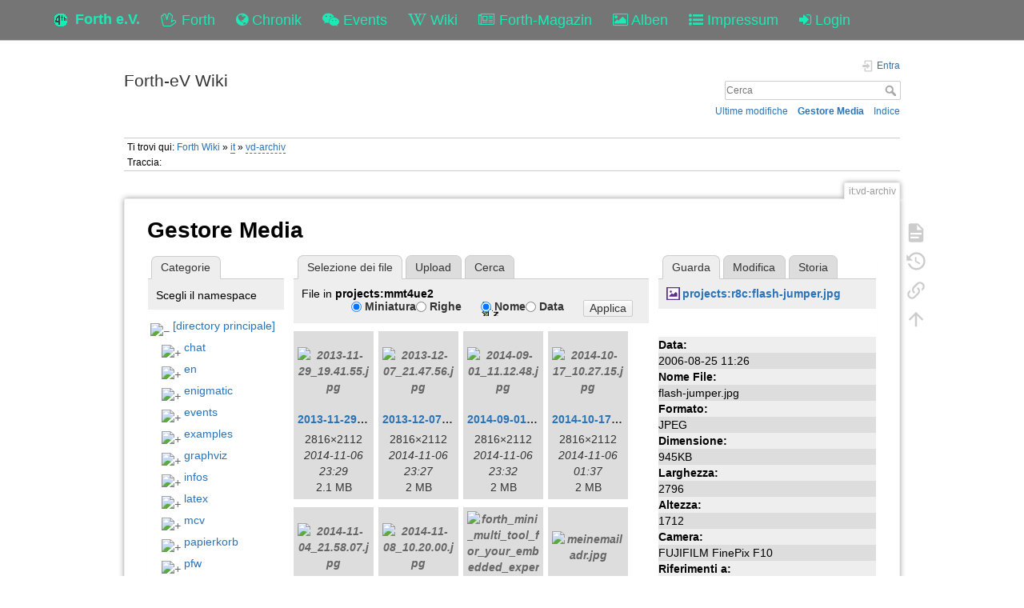

--- FILE ---
content_type: text/html; charset=utf-8
request_url: https://forth-ev.de/wiki/it:vd-archiv?ns=projects%3Ammt4ue2&tab_files=files&do=media&tab_details=view&image=projects%3Ar8c%3Aflash-jumper.jpg
body_size: 44880
content:
<!DOCTYPE html>
<html>
  <head>
    <title>it:vd-archiv [Forth-eV Wiki]
    </title>
    <meta name="viewport" content="user-scalable=no, initial-scale=1.0, maximum-scale=1.0, width=device-width">
    <link rel="icon" href="/images/favicon.png?v=6">
    <link rel="stylesheet" type="text/css" href="/css/index.css">
    <link rel="stylesheet" type="text/css" href="/css/font-awesome.min.css"><link rel="search" type="application/opensearchdescription+xml" href="/wiki/res/lib/exe/opensearch.php" title="Forth-eV Wiki">
<link rel="start" href="/wiki/">
<link rel="contents" href="/wiki/res/doku.php/it:vd-archiv?do=index" title="Indice">
<link rel="manifest" href="/wiki/res/lib/exe/manifest.php">
<link rel="alternate" type="application/rss+xml" title="Ultime modifiche" href="/wiki/res/feed.php">
<link rel="alternate" type="application/rss+xml" title="Namespace corrente" href="/wiki/res/feed.php?mode=list&amp;ns=it">
<link rel="alternate" type="text/html" title="HTML" href="/wiki/res/doku.php/it:vd-archiv?do=export_xhtml">
<link rel="alternate" type="text/plain" title="Marcatura wiki" href="/wiki/res/doku.php/it:vd-archiv?do=export_raw">
<link rel="stylesheet" href="/wiki/res/lib/exe/css.php?t=dokuwiki&amp;tseed=b7449d890012ab5ceb435ca0b880acc2">
<link rel="shortcut icon" href="/wiki/res/lib/tpl/dokuwiki/images/favicon.ico">
<link rel="apple-touch-icon" href="/wiki/res/lib/tpl/dokuwiki/images/apple-touch-icon.png">

    <link rel="stylesheet" type="text/css" href="/css/wiki.css">
  </head>
  <body>
    <div class="wrapper">
      <div role="navigation" class="navbar navbar-fixed-top">
        <div class="container">
          <div class="navbar-header"><a href="/" title="Main Link" class="navbar-brand"><img src="/images/favicon.png" alt="Forth Gesellschaft e.V."><span class="hidden-xs">Forth e.V.</span></a>
            <ul class="navbar-nav">
              <li><a href="/forth" title="Forth"><i class="fa fa-hand-spock-o"></i> <span class="hidden-xs">Forth</span></a></li>
              <li><a href="/nachrichten" title="Chronik"><i class="fa fa-globe"></i> <span class="hidden-xs">Chronik</span></a></li>
              <li><a href="/events" title="Events"><i class="fa fa-wechat"></i> <span class="hidden-xs">Events</span></a></li>
              <li><a href="/wiki" title="Wiki"><i class="fa fa-wikipedia-w"></i> <span class="hidden-xs">Wiki</span></a></li>
              <li><a href="/wiki/vd-archiv" title="Forth-Magazin"><i class="fa fa-newspaper-o"></i> <span class="inline-sm">Magazin</span><span class="inline-md">Forth-Magazin</span><span class="inline-lg">Forth-Magazin</span></a></li>
              <li><a href="/albums" title="Alben"><i class="fa fa-picture-o"></i> <span class="hidden-xs">Alben</span></a></li>
              <li><a href="/wiki/impressum" title="Impressum"><i class="fa fa-list-ul"></i> <span class="hidden-xs">Impressum</span></a></li>
              <li><a href="/profile" title="Login"><i class="fa fa-sign-in"></i> <span class="inline-sm">&nbsp;</span><span class="inline-md">&nbsp;</span><span class="inline-lg">Login</span></a></li>
            </ul>
          </div>
        </div>
      </div>
    <div id="dokuwiki__site"><div id="dokuwiki__top" class="site dokuwiki mode_media tpl_dokuwiki  notFound   ">

        
<!-- ********** HEADER ********** -->
<header id="dokuwiki__header"><div class="pad group">

    
    <div class="headings group">
        <ul class="a11y skip">
            <li><a href="#dokuwiki__content">salta al contenuto</a></li>
        </ul>

        <h1 class="logo"><a href="/wiki/start" accesskey="h" title="Home [h]"><span>Forth-eV Wiki</span></a></h1>
            </div>

    <div class="tools group">
        <!-- USER TOOLS -->
                    <div id="dokuwiki__usertools">
                <h3 class="a11y">Strumenti Utente</h3>
                <ul>
                    <li class="action login"><a href="/wiki/it:vd-archiv?do=login&amp;sectok=" title="Entra" rel="nofollow"><span>Entra</span><svg xmlns="http://www.w3.org/2000/svg" width="24" height="24" viewBox="0 0 24 24"><path d="M10 17.25V14H3v-4h7V6.75L15.25 12 10 17.25M8 2h9a2 2 0 0 1 2 2v16a2 2 0 0 1-2 2H8a2 2 0 0 1-2-2v-4h2v4h9V4H8v4H6V4a2 2 0 0 1 2-2z"/></svg></a></li>                </ul>
            </div>
        
        <!-- SITE TOOLS -->
        <div id="dokuwiki__sitetools">
            <h3 class="a11y">Strumenti Sito</h3>
            <form action="/wiki/start" method="get" role="search" class="search doku_form" id="dw__search" accept-charset="utf-8"><input type="hidden" name="do" value="search"><input type="hidden" name="id" value="it:vd-archiv"><div class="no"><input name="q" type="text" class="edit" title="[F]" accesskey="f" placeholder="Cerca" autocomplete="on" id="qsearch__in" value><button value="1" type="submit" title="Cerca">Cerca</button><div id="qsearch__out" class="ajax_qsearch JSpopup"></div></div></form>            <div class="mobileTools">
                <form action="/wiki" method="get" accept-charset="utf-8"><div class="no"><input type="hidden" name="id" value="it:vd-archiv"><select name="do" class="edit quickselect" title="Strumenti"><option value>Strumenti</option><optgroup label="Strumenti Pagina"><option value>Mostra pagina</option><option value="revisions">Revisioni precedenti</option><option value="backlink">Puntano qui</option></optgroup><optgroup label="Strumenti Sito"><option value="recent">Ultime modifiche</option><option value="media">Gestore Media</option><option value="index">Indice</option></optgroup><optgroup label="Strumenti Utente"><option value="login">Entra</option></optgroup></select><button type="submit">&gt;</button></div></form>            </div>
            <ul>
                <li class="action recent"><a href="/wiki/it:vd-archiv?do=recent" title="Ultime modifiche [r]" rel="nofollow" accesskey="r">Ultime modifiche</a></li><li class="action media"><a href="/wiki/it:vd-archiv?do=media&amp;ns=it" title="Gestore Media" rel="nofollow">Gestore Media</a></li><li class="action index"><a href="/wiki/it:vd-archiv?do=index" title="Indice [x]" rel="nofollow" accesskey="x">Indice</a></li>            </ul>
        </div>

    </div>

    <!-- BREADCRUMBS -->
            <div class="breadcrumbs">
                            <div class="youarehere"><span class="bchead">Ti trovi qui: </span><span class="home"><bdi><a href="/wiki/start" class="wikilink1" title="start" data-wiki-id="start">Forth Wiki</a></bdi></span> &#xBB; <bdi><a href="/wiki/it:start" class="wikilink2" title="it:start" rel="nofollow" data-wiki-id="it:start">it</a></bdi> &#xBB; <bdi><a href="/wiki/it:vd-archiv" class="wikilink2" title="it:vd-archiv" rel="nofollow" data-wiki-id="it:vd-archiv">vd-archiv</a></bdi></div>
                                        <div class="trace"><span class="bchead">Traccia:</span></div>
                    </div>
    
    <hr class="a11y">
</div></header><!-- /header -->

        <div class="wrapper group">

            
            <!-- ********** CONTENT ********** -->
            <main id="dokuwiki__content"><div class="pad group">
                
                <div class="pageId"><span>it:vd-archiv</span></div>

                <div class="page group">
                                                            <!-- wikipage start -->
                    <div id="mediamanager__page">
<h1>Gestore Media</h1>
<div class="panel namespaces">
<h2>Categorie</h2>
<div class="panelHeader">Scegli il namespace</div>
<div class="panelContent" id="media__tree">

<ul class="idx">
<li class="media level0 open"><img src="https://wiki.forth-ev.de/lib/images/minus.gif" alt="&#x2212;"><div class="li"><a href="/wiki/it:vd-archiv?ns=&amp;tab_files=files&amp;do=media&amp;tab_details=view&amp;image=projects%3Ar8c%3Aflash-jumper.jpg" class="idx_dir">[directory principale]</a></div>
<ul class="idx">
<li class="media level1 closed"><img src="https://wiki.forth-ev.de/lib/images/plus.gif" alt="+"><div class="li"><a href="/wiki/it:vd-archiv?ns=chat&amp;tab_files=files&amp;do=media&amp;tab_details=view&amp;image=projects%3Ar8c%3Aflash-jumper.jpg" class="idx_dir">chat</a></div></li>
<li class="media level1 closed"><img src="https://wiki.forth-ev.de/lib/images/plus.gif" alt="+"><div class="li"><a href="/wiki/it:vd-archiv?ns=en&amp;tab_files=files&amp;do=media&amp;tab_details=view&amp;image=projects%3Ar8c%3Aflash-jumper.jpg" class="idx_dir">en</a></div></li>
<li class="media level1 closed"><img src="https://wiki.forth-ev.de/lib/images/plus.gif" alt="+"><div class="li"><a href="/wiki/it:vd-archiv?ns=enigmatic&amp;tab_files=files&amp;do=media&amp;tab_details=view&amp;image=projects%3Ar8c%3Aflash-jumper.jpg" class="idx_dir">enigmatic</a></div></li>
<li class="media level1 closed"><img src="https://wiki.forth-ev.de/lib/images/plus.gif" alt="+"><div class="li"><a href="/wiki/it:vd-archiv?ns=events&amp;tab_files=files&amp;do=media&amp;tab_details=view&amp;image=projects%3Ar8c%3Aflash-jumper.jpg" class="idx_dir">events</a></div></li>
<li class="media level1 closed"><img src="https://wiki.forth-ev.de/lib/images/plus.gif" alt="+"><div class="li"><a href="/wiki/it:vd-archiv?ns=examples&amp;tab_files=files&amp;do=media&amp;tab_details=view&amp;image=projects%3Ar8c%3Aflash-jumper.jpg" class="idx_dir">examples</a></div></li>
<li class="media level1 closed"><img src="https://wiki.forth-ev.de/lib/images/plus.gif" alt="+"><div class="li"><a href="/wiki/it:vd-archiv?ns=graphviz&amp;tab_files=files&amp;do=media&amp;tab_details=view&amp;image=projects%3Ar8c%3Aflash-jumper.jpg" class="idx_dir">graphviz</a></div></li>
<li class="media level1 closed"><img src="https://wiki.forth-ev.de/lib/images/plus.gif" alt="+"><div class="li"><a href="/wiki/it:vd-archiv?ns=infos&amp;tab_files=files&amp;do=media&amp;tab_details=view&amp;image=projects%3Ar8c%3Aflash-jumper.jpg" class="idx_dir">infos</a></div></li>
<li class="media level1 closed"><img src="https://wiki.forth-ev.de/lib/images/plus.gif" alt="+"><div class="li"><a href="/wiki/it:vd-archiv?ns=latex&amp;tab_files=files&amp;do=media&amp;tab_details=view&amp;image=projects%3Ar8c%3Aflash-jumper.jpg" class="idx_dir">latex</a></div></li>
<li class="media level1 closed"><img src="https://wiki.forth-ev.de/lib/images/plus.gif" alt="+"><div class="li"><a href="/wiki/it:vd-archiv?ns=mcv&amp;tab_files=files&amp;do=media&amp;tab_details=view&amp;image=projects%3Ar8c%3Aflash-jumper.jpg" class="idx_dir">mcv</a></div></li>
<li class="media level1 closed"><img src="https://wiki.forth-ev.de/lib/images/plus.gif" alt="+"><div class="li"><a href="/wiki/it:vd-archiv?ns=papierkorb&amp;tab_files=files&amp;do=media&amp;tab_details=view&amp;image=projects%3Ar8c%3Aflash-jumper.jpg" class="idx_dir">papierkorb</a></div></li>
<li class="media level1 closed"><img src="https://wiki.forth-ev.de/lib/images/plus.gif" alt="+"><div class="li"><a href="/wiki/it:vd-archiv?ns=pfw&amp;tab_files=files&amp;do=media&amp;tab_details=view&amp;image=projects%3Ar8c%3Aflash-jumper.jpg" class="idx_dir">pfw</a></div></li>
<li class="media level1 closed"><img src="https://wiki.forth-ev.de/lib/images/plus.gif" alt="+"><div class="li"><a href="/wiki/it:vd-archiv?ns=playground&amp;tab_files=files&amp;do=media&amp;tab_details=view&amp;image=projects%3Ar8c%3Aflash-jumper.jpg" class="idx_dir">playground</a></div></li>
<li class="media level1 open"><img src="https://wiki.forth-ev.de/lib/images/minus.gif" alt="&#x2212;"><div class="li"><a href="/wiki/it:vd-archiv?ns=projects&amp;tab_files=files&amp;do=media&amp;tab_details=view&amp;image=projects%3Ar8c%3Aflash-jumper.jpg" class="idx_dir">projects</a></div>
<ul class="idx">
<li class="media level2 closed"><img src="https://wiki.forth-ev.de/lib/images/plus.gif" alt="+"><div class="li"><a href="/wiki/it:vd-archiv?ns=projects%3A4e4th&amp;tab_files=files&amp;do=media&amp;tab_details=view&amp;image=projects%3Ar8c%3Aflash-jumper.jpg" class="idx_dir">4e4th</a></div></li>
<li class="media level2 closed"><img src="https://wiki.forth-ev.de/lib/images/plus.gif" alt="+"><div class="li"><a href="/wiki/it:vd-archiv?ns=projects%3A430eforth&amp;tab_files=files&amp;do=media&amp;tab_details=view&amp;image=projects%3Ar8c%3Aflash-jumper.jpg" class="idx_dir">430eforth</a></div></li>
<li class="media level2 closed"><img src="https://wiki.forth-ev.de/lib/images/plus.gif" alt="+"><div class="li"><a href="/wiki/it:vd-archiv?ns=projects%3Aa-start-with-forth&amp;tab_files=files&amp;do=media&amp;tab_details=view&amp;image=projects%3Ar8c%3Aflash-jumper.jpg" class="idx_dir">a-start-with-forth</a></div></li>
<li class="media level2 closed"><img src="https://wiki.forth-ev.de/lib/images/plus.gif" alt="+"><div class="li"><a href="/wiki/it:vd-archiv?ns=projects%3Aaugsburg2016&amp;tab_files=files&amp;do=media&amp;tab_details=view&amp;image=projects%3Ar8c%3Aflash-jumper.jpg" class="idx_dir">augsburg2016</a></div></li>
<li class="media level2 closed"><img src="https://wiki.forth-ev.de/lib/images/plus.gif" alt="+"><div class="li"><a href="/wiki/it:vd-archiv?ns=projects%3Aavr&amp;tab_files=files&amp;do=media&amp;tab_details=view&amp;image=projects%3Ar8c%3Aflash-jumper.jpg" class="idx_dir">avr</a></div></li>
<li class="media level2 closed"><img src="https://wiki.forth-ev.de/lib/images/plus.gif" alt="+"><div class="li"><a href="/wiki/it:vd-archiv?ns=projects%3Ab16&amp;tab_files=files&amp;do=media&amp;tab_details=view&amp;image=projects%3Ar8c%3Aflash-jumper.jpg" class="idx_dir">b16</a></div></li>
<li class="media level2 closed"><img src="https://wiki.forth-ev.de/lib/images/plus.gif" alt="+"><div class="li"><a href="/wiki/it:vd-archiv?ns=projects%3Ablackpill&amp;tab_files=files&amp;do=media&amp;tab_details=view&amp;image=projects%3Ar8c%3Aflash-jumper.jpg" class="idx_dir">blackpill</a></div></li>
<li class="media level2 closed"><img src="https://wiki.forth-ev.de/lib/images/plus.gif" alt="+"><div class="li"><a href="/wiki/it:vd-archiv?ns=projects%3Aclockworks&amp;tab_files=files&amp;do=media&amp;tab_details=view&amp;image=projects%3Ar8c%3Aflash-jumper.jpg" class="idx_dir">clockworks</a></div></li>
<li class="media level2 closed"><img src="https://wiki.forth-ev.de/lib/images/plus.gif" alt="+"><div class="li"><a href="/wiki/it:vd-archiv?ns=projects%3Ae4thcom&amp;tab_files=files&amp;do=media&amp;tab_details=view&amp;image=projects%3Ar8c%3Aflash-jumper.jpg" class="idx_dir">e4thcom</a></div></li>
<li class="media level2 closed"><img src="https://wiki.forth-ev.de/lib/images/plus.gif" alt="+"><div class="li"><a href="/wiki/it:vd-archiv?ns=projects%3Aemacsandforth&amp;tab_files=files&amp;do=media&amp;tab_details=view&amp;image=projects%3Ar8c%3Aflash-jumper.jpg" class="idx_dir">emacsandforth</a></div></li>
<li class="media level2 closed"><img src="https://wiki.forth-ev.de/lib/images/plus.gif" alt="+"><div class="li"><a href="/wiki/it:vd-archiv?ns=projects%3Afee&amp;tab_files=files&amp;do=media&amp;tab_details=view&amp;image=projects%3Ar8c%3Aflash-jumper.jpg" class="idx_dir">fee</a></div></li>
<li class="media level2 closed"><img src="https://wiki.forth-ev.de/lib/images/plus.gif" alt="+"><div class="li"><a href="/wiki/it:vd-archiv?ns=projects%3Afeuerstein&amp;tab_files=files&amp;do=media&amp;tab_details=view&amp;image=projects%3Ar8c%3Aflash-jumper.jpg" class="idx_dir">feuerstein</a></div></li>
<li class="media level2 closed"><img src="https://wiki.forth-ev.de/lib/images/plus.gif" alt="+"><div class="li"><a href="/wiki/it:vd-archiv?ns=projects%3Afig-forth-1802-fpga&amp;tab_files=files&amp;do=media&amp;tab_details=view&amp;image=projects%3Ar8c%3Aflash-jumper.jpg" class="idx_dir">fig-forth-1802-fpga</a></div></li>
<li class="media level2 closed"><img src="https://wiki.forth-ev.de/lib/images/plus.gif" alt="+"><div class="li"><a href="/wiki/it:vd-archiv?ns=projects%3Aforth-namespaces&amp;tab_files=files&amp;do=media&amp;tab_details=view&amp;image=projects%3Ar8c%3Aflash-jumper.jpg" class="idx_dir">forth-namespaces</a></div></li>
<li class="media level2 closed"><img src="https://wiki.forth-ev.de/lib/images/plus.gif" alt="+"><div class="li"><a href="/wiki/it:vd-archiv?ns=projects%3Agforth-android&amp;tab_files=files&amp;do=media&amp;tab_details=view&amp;image=projects%3Ar8c%3Aflash-jumper.jpg" class="idx_dir">gforth-android</a></div></li>
<li class="media level2 closed"><img src="https://wiki.forth-ev.de/lib/images/plus.gif" alt="+"><div class="li"><a href="/wiki/it:vd-archiv?ns=projects%3Ahistorischedokumente&amp;tab_files=files&amp;do=media&amp;tab_details=view&amp;image=projects%3Ar8c%3Aflash-jumper.jpg" class="idx_dir">historischedokumente</a></div></li>
<li class="media level2 closed"><img src="https://wiki.forth-ev.de/lib/images/plus.gif" alt="+"><div class="li"><a href="/wiki/it:vd-archiv?ns=projects%3Alearn4th&amp;tab_files=files&amp;do=media&amp;tab_details=view&amp;image=projects%3Ar8c%3Aflash-jumper.jpg" class="idx_dir">learn4th</a></div></li>
<li class="media level2 closed"><img src="https://wiki.forth-ev.de/lib/images/plus.gif" alt="+"><div class="li"><a href="/wiki/it:vd-archiv?ns=projects%3Amicrobit&amp;tab_files=files&amp;do=media&amp;tab_details=view&amp;image=projects%3Ar8c%3Aflash-jumper.jpg" class="idx_dir">microbit</a></div></li>
<li class="media level2 closed"><img src="https://wiki.forth-ev.de/lib/images/plus.gif" alt="+"><div class="li"><a href="/wiki/it:vd-archiv?ns=projects%3Amicrobox&amp;tab_files=files&amp;do=media&amp;tab_details=view&amp;image=projects%3Ar8c%3Aflash-jumper.jpg" class="idx_dir">microbox</a></div></li>
<li class="media level2 open"><img src="https://wiki.forth-ev.de/lib/images/minus.gif" alt="&#x2212;"><div class="li"><a href="/wiki/it:vd-archiv?ns=projects%3Ammt4ue2&amp;tab_files=files&amp;do=media&amp;tab_details=view&amp;image=projects%3Ar8c%3Aflash-jumper.jpg" class="idx_dir">mmt4ue2</a></div></li>
<li class="media level2 closed"><img src="https://wiki.forth-ev.de/lib/images/plus.gif" alt="+"><div class="li"><a href="/wiki/it:vd-archiv?ns=projects%3Amovingforth&amp;tab_files=files&amp;do=media&amp;tab_details=view&amp;image=projects%3Ar8c%3Aflash-jumper.jpg" class="idx_dir">movingforth</a></div></li>
<li class="media level2 closed"><img src="https://wiki.forth-ev.de/lib/images/plus.gif" alt="+"><div class="li"><a href="/wiki/it:vd-archiv?ns=projects%3Amyco&amp;tab_files=files&amp;do=media&amp;tab_details=view&amp;image=projects%3Ar8c%3Aflash-jumper.jpg" class="idx_dir">myco</a></div></li>
<li class="media level2 closed"><img src="https://wiki.forth-ev.de/lib/images/plus.gif" alt="+"><div class="li"><a href="/wiki/it:vd-archiv?ns=projects%3Ar8c&amp;tab_files=files&amp;do=media&amp;tab_details=view&amp;image=projects%3Ar8c%3Aflash-jumper.jpg" class="idx_dir">r8c</a></div></li>
<li class="media level2 closed"><img src="https://wiki.forth-ev.de/lib/images/plus.gif" alt="+"><div class="li"><a href="/wiki/it:vd-archiv?ns=projects%3Aroboter&amp;tab_files=files&amp;do=media&amp;tab_details=view&amp;image=projects%3Ar8c%3Aflash-jumper.jpg" class="idx_dir">roboter</a></div></li>
</ul>
</li>
<li class="media level1 closed"><img src="https://wiki.forth-ev.de/lib/images/plus.gif" alt="+"><div class="li"><a href="/wiki/it:vd-archiv?ns=texit&amp;tab_files=files&amp;do=media&amp;tab_details=view&amp;image=projects%3Ar8c%3Aflash-jumper.jpg" class="idx_dir">texit</a></div></li>
<li class="media level1 closed"><img src="https://wiki.forth-ev.de/lib/images/plus.gif" alt="+"><div class="li"><a href="/wiki/it:vd-archiv?ns=various&amp;tab_files=files&amp;do=media&amp;tab_details=view&amp;image=projects%3Ar8c%3Aflash-jumper.jpg" class="idx_dir">various</a></div></li>
<li class="media level1 closed"><img src="https://wiki.forth-ev.de/lib/images/plus.gif" alt="+"><div class="li"><a href="/wiki/it:vd-archiv?ns=vd-archiv&amp;tab_files=files&amp;do=media&amp;tab_details=view&amp;image=projects%3Ar8c%3Aflash-jumper.jpg" class="idx_dir">vd-archiv</a></div></li>
<li class="media level1 closed"><img src="https://wiki.forth-ev.de/lib/images/plus.gif" alt="+"><div class="li"><a href="/wiki/it:vd-archiv?ns=wiki&amp;tab_files=files&amp;do=media&amp;tab_details=view&amp;image=projects%3Ar8c%3Aflash-jumper.jpg" class="idx_dir">wiki</a></div></li>
<li class="media level1 closed"><img src="https://wiki.forth-ev.de/lib/images/plus.gif" alt="+"><div class="li"><a href="/wiki/it:vd-archiv?ns=words&amp;tab_files=files&amp;do=media&amp;tab_details=view&amp;image=projects%3Ar8c%3Aflash-jumper.jpg" class="idx_dir">words</a></div></li>
</ul></li>
</ul>
</div>
</div>
<div class="panel filelist">
<h2 class="a11y">Selezione dei file</h2>
<ul class="tabs">
<li><strong>Selezione dei file</strong></li>
<li><a href="/wiki/it:vd-archiv?tab_files=upload&amp;do=media&amp;tab_details=view&amp;image=projects%3Ar8c%3Aflash-jumper.jpg&amp;ns=projects%3Ammt4ue2">Upload</a></li>
<li><a href="/wiki/it:vd-archiv?tab_files=search&amp;do=media&amp;tab_details=view&amp;image=projects%3Ar8c%3Aflash-jumper.jpg&amp;ns=projects%3Ammt4ue2">Cerca</a></li>
</ul>
<div class="panelHeader">
<h3>File in <strong>projects:mmt4ue2</strong></h3>
<form method="get" action="/wiki/it:vd-archiv" class="options doku_form" accept-charset="utf-8"><input type="hidden" name="sectok" value><input type="hidden" name="do" value="media"><input type="hidden" name="tab_files" value="files"><input type="hidden" name="tab_details" value="view"><input type="hidden" name="image" value="projects:r8c:flash-jumper.jpg"><input type="hidden" name="ns" value="projects:mmt4ue2"><div class="no"><ul>
<li class="listType"><label for="listType__thumbs" class="thumbs">
<input name="list_dwmedia" type="radio" value="thumbs" id="listType__thumbs" class="thumbs" checked="checked">
<span>Miniatura</span>
</label><label for="listType__rows" class="rows">
<input name="list_dwmedia" type="radio" value="rows" id="listType__rows" class="rows">
<span>Righe</span>
</label></li>
<li class="sortBy"><label for="sortBy__name" class="name">
<input name="sort_dwmedia" type="radio" value="name" id="sortBy__name" class="name" checked="checked">
<span>Nome</span>
</label><label for="sortBy__date" class="date">
<input name="sort_dwmedia" type="radio" value="date" id="sortBy__date" class="date">
<span>Data</span>
</label></li>
<li><button value="1" type="submit">Applica</button></li>
</ul>
</div></form></div>
<div class="panelContent">
<ul class="thumbs"><li><dl title="2013-11-29_19.41.55.jpg"><dt><a id="l_:projects:mmt4ue2:2013-11-29_19.41.55.jpg" class="image thumb" href="/wiki/it:vd-archiv?image=projects%3Ammt4ue2%3A2013-11-29_19.41.55.jpg&amp;ns=projects%3Ammt4ue2&amp;tab_details=view&amp;do=media&amp;tab_files=files"><img src="https://wiki.forth-ev.de/lib/exe/fetch.php/projects:mmt4ue2:2013-11-29_19.41.55.jpg?w=90&amp;h=90&amp;tok=6128e7" alt="2013-11-29_19.41.55.jpg" loading="lazy" width="90" height="90"></a></dt><dd class="name"><a href="/wiki/it:vd-archiv?image=projects%3Ammt4ue2%3A2013-11-29_19.41.55.jpg&amp;ns=projects%3Ammt4ue2&amp;tab_details=view&amp;do=media&amp;tab_files=files" id="h_:projects:mmt4ue2:2013-11-29_19.41.55.jpg">2013-11-29_19.41.55.jpg</a></dd><dd class="size">2816&#xD7;2112</dd><dd class="date">2014-11-06 23:29</dd><dd class="filesize">2.1&#xA0;MB</dd></dl></li><li><dl title="2013-12-07_21.47.56.jpg"><dt><a id="l_:projects:mmt4ue2:2013-12-07_21.47.56.jpg" class="image thumb" href="/wiki/it:vd-archiv?image=projects%3Ammt4ue2%3A2013-12-07_21.47.56.jpg&amp;ns=projects%3Ammt4ue2&amp;tab_details=view&amp;do=media&amp;tab_files=files"><img src="https://wiki.forth-ev.de/lib/exe/fetch.php/projects:mmt4ue2:2013-12-07_21.47.56.jpg?w=90&amp;h=90&amp;tok=f4915f" alt="2013-12-07_21.47.56.jpg" loading="lazy" width="90" height="90"></a></dt><dd class="name"><a href="/wiki/it:vd-archiv?image=projects%3Ammt4ue2%3A2013-12-07_21.47.56.jpg&amp;ns=projects%3Ammt4ue2&amp;tab_details=view&amp;do=media&amp;tab_files=files" id="h_:projects:mmt4ue2:2013-12-07_21.47.56.jpg">2013-12-07_21.47.56.jpg</a></dd><dd class="size">2816&#xD7;2112</dd><dd class="date">2014-11-06 23:27</dd><dd class="filesize">2&#xA0;MB</dd></dl></li><li><dl title="2014-09-01_11.12.48.jpg"><dt><a id="l_:projects:mmt4ue2:2014-09-01_11.12.48.jpg" class="image thumb" href="/wiki/it:vd-archiv?image=projects%3Ammt4ue2%3A2014-09-01_11.12.48.jpg&amp;ns=projects%3Ammt4ue2&amp;tab_details=view&amp;do=media&amp;tab_files=files"><img src="https://wiki.forth-ev.de/lib/exe/fetch.php/projects:mmt4ue2:2014-09-01_11.12.48.jpg?w=90&amp;h=90&amp;tok=d96abf" alt="2014-09-01_11.12.48.jpg" loading="lazy" width="90" height="90"></a></dt><dd class="name"><a href="/wiki/it:vd-archiv?image=projects%3Ammt4ue2%3A2014-09-01_11.12.48.jpg&amp;ns=projects%3Ammt4ue2&amp;tab_details=view&amp;do=media&amp;tab_files=files" id="h_:projects:mmt4ue2:2014-09-01_11.12.48.jpg">2014-09-01_11.12.48.jpg</a></dd><dd class="size">2816&#xD7;2112</dd><dd class="date">2014-11-06 23:32</dd><dd class="filesize">2&#xA0;MB</dd></dl></li><li><dl title="2014-10-17_10.27.15.jpg"><dt><a id="l_:projects:mmt4ue2:2014-10-17_10.27.15.jpg" class="image thumb" href="/wiki/it:vd-archiv?image=projects%3Ammt4ue2%3A2014-10-17_10.27.15.jpg&amp;ns=projects%3Ammt4ue2&amp;tab_details=view&amp;do=media&amp;tab_files=files"><img src="https://wiki.forth-ev.de/lib/exe/fetch.php/projects:mmt4ue2:2014-10-17_10.27.15.jpg?w=90&amp;h=90&amp;tok=fa89ae" alt="2014-10-17_10.27.15.jpg" loading="lazy" width="90" height="90"></a></dt><dd class="name"><a href="/wiki/it:vd-archiv?image=projects%3Ammt4ue2%3A2014-10-17_10.27.15.jpg&amp;ns=projects%3Ammt4ue2&amp;tab_details=view&amp;do=media&amp;tab_files=files" id="h_:projects:mmt4ue2:2014-10-17_10.27.15.jpg">2014-10-17_10.27.15.jpg</a></dd><dd class="size">2816&#xD7;2112</dd><dd class="date">2014-11-06 01:37</dd><dd class="filesize">2&#xA0;MB</dd></dl></li><li><dl title="2014-11-04_21.58.07.jpg"><dt><a id="l_:projects:mmt4ue2:2014-11-04_21.58.07.jpg" class="image thumb" href="/wiki/it:vd-archiv?image=projects%3Ammt4ue2%3A2014-11-04_21.58.07.jpg&amp;ns=projects%3Ammt4ue2&amp;tab_details=view&amp;do=media&amp;tab_files=files"><img src="https://wiki.forth-ev.de/lib/exe/fetch.php/projects:mmt4ue2:2014-11-04_21.58.07.jpg?w=90&amp;h=90&amp;tok=8334ec" alt="2014-11-04_21.58.07.jpg" loading="lazy" width="90" height="90"></a></dt><dd class="name"><a href="/wiki/it:vd-archiv?image=projects%3Ammt4ue2%3A2014-11-04_21.58.07.jpg&amp;ns=projects%3Ammt4ue2&amp;tab_details=view&amp;do=media&amp;tab_files=files" id="h_:projects:mmt4ue2:2014-11-04_21.58.07.jpg">2014-11-04_21.58.07.jpg</a></dd><dd class="size">2816&#xD7;2112</dd><dd class="date">2014-11-06 01:48</dd><dd class="filesize">1.8&#xA0;MB</dd></dl></li><li><dl title="2014-11-08_10.20.00.jpg"><dt><a id="l_:projects:mmt4ue2:2014-11-08_10.20.00.jpg" class="image thumb" href="/wiki/it:vd-archiv?image=projects%3Ammt4ue2%3A2014-11-08_10.20.00.jpg&amp;ns=projects%3Ammt4ue2&amp;tab_details=view&amp;do=media&amp;tab_files=files"><img src="https://wiki.forth-ev.de/lib/exe/fetch.php/projects:mmt4ue2:2014-11-08_10.20.00.jpg?w=90&amp;h=90&amp;tok=6344c8" alt="2014-11-08_10.20.00.jpg" loading="lazy" width="90" height="90"></a></dt><dd class="name"><a href="/wiki/it:vd-archiv?image=projects%3Ammt4ue2%3A2014-11-08_10.20.00.jpg&amp;ns=projects%3Ammt4ue2&amp;tab_details=view&amp;do=media&amp;tab_files=files" id="h_:projects:mmt4ue2:2014-11-08_10.20.00.jpg">2014-11-08_10.20.00.jpg</a></dd><dd class="size">2816&#xD7;2112</dd><dd class="date">2014-11-08 11:17</dd><dd class="filesize">1.9&#xA0;MB</dd></dl></li><li><dl title="forth_mini_multi_tool_for_your_embedded_experiments_v1_2014_11_06.pdf"><dt><a id="l_:projects:mmt4ue2:forth_mini_multi_tool_for_your_embedded_experiments_v1_2014_11_06.pdf" class="image thumb" href="/wiki/it:vd-archiv?image=projects%3Ammt4ue2%3Aforth_mini_multi_tool_for_your_embedded_experiments_v1_2014_11_06.pdf&amp;ns=projects%3Ammt4ue2&amp;tab_details=view&amp;do=media&amp;tab_files=files"><img src="https://wiki.forth-ev.de/lib/images/fileicons/svg/pdf.svg" alt="forth_mini_multi_tool_for_your_embedded_experiments_v1_2014_11_06.pdf" loading="lazy" width="90" height="90"></a></dt><dd class="name"><a href="/wiki/it:vd-archiv?image=projects%3Ammt4ue2%3Aforth_mini_multi_tool_for_your_embedded_experiments_v1_2014_11_06.pdf&amp;ns=projects%3Ammt4ue2&amp;tab_details=view&amp;do=media&amp;tab_files=files" id="h_:projects:mmt4ue2:forth_mini_multi_tool_for_your_embedded_experiments_v1_2014_11_06.pdf">forth_mini_multi_tool_for_your_embedded_experiments_v1_2014_11_06.pdf</a></dd><dd class="size">&#xA0;</dd><dd class="date">2014-11-07 11:30</dd><dd class="filesize">113.7&#xA0;KB</dd></dl></li><li><dl title="meinemailadr.jpg"><dt><a id="l_:projects:mmt4ue2:meinemailadr.jpg" class="image thumb" href="/wiki/it:vd-archiv?image=projects%3Ammt4ue2%3Ameinemailadr.jpg&amp;ns=projects%3Ammt4ue2&amp;tab_details=view&amp;do=media&amp;tab_files=files"><img src="https://wiki.forth-ev.de/lib/exe/fetch.php/projects:mmt4ue2:meinemailadr.jpg?w=90&amp;h=90&amp;tok=a100aa" alt="meinemailadr.jpg" loading="lazy" width="90" height="90"></a></dt><dd class="name"><a href="/wiki/it:vd-archiv?image=projects%3Ammt4ue2%3Ameinemailadr.jpg&amp;ns=projects%3Ammt4ue2&amp;tab_details=view&amp;do=media&amp;tab_files=files" id="h_:projects:mmt4ue2:meinemailadr.jpg">meinemailadr.jpg</a></dd><dd class="size">341&#xD7;59</dd><dd class="date">2014-11-06 03:27</dd><dd class="filesize">6.2&#xA0;KB</dd></dl></li><li><dl title="minipcb1-msp430g2553.jpg"><dt><a id="l_:projects:mmt4ue2:minipcb1-msp430g2553.jpg" class="image thumb" href="/wiki/it:vd-archiv?image=projects%3Ammt4ue2%3Aminipcb1-msp430g2553.jpg&amp;ns=projects%3Ammt4ue2&amp;tab_details=view&amp;do=media&amp;tab_files=files"><img src="https://wiki.forth-ev.de/lib/exe/fetch.php/projects:mmt4ue2:minipcb1-msp430g2553.jpg?w=90&amp;h=90&amp;tok=76cccf" alt="minipcb1-msp430g2553.jpg" loading="lazy" width="90" height="90"></a></dt><dd class="name"><a href="/wiki/it:vd-archiv?image=projects%3Ammt4ue2%3Aminipcb1-msp430g2553.jpg&amp;ns=projects%3Ammt4ue2&amp;tab_details=view&amp;do=media&amp;tab_files=files" id="h_:projects:mmt4ue2:minipcb1-msp430g2553.jpg">minipcb1-msp430g2553.jpg</a></dd><dd class="size">165&#xD7;291</dd><dd class="date">2014-11-06 22:49</dd><dd class="filesize">31.2&#xA0;KB</dd></dl></li><li><dl title="minipcb2-msp430g2553.jpg"><dt><a id="l_:projects:mmt4ue2:minipcb2-msp430g2553.jpg" class="image thumb" href="/wiki/it:vd-archiv?image=projects%3Ammt4ue2%3Aminipcb2-msp430g2553.jpg&amp;ns=projects%3Ammt4ue2&amp;tab_details=view&amp;do=media&amp;tab_files=files"><img src="https://wiki.forth-ev.de/lib/exe/fetch.php/projects:mmt4ue2:minipcb2-msp430g2553.jpg?w=90&amp;h=90&amp;tok=50851f" alt="minipcb2-msp430g2553.jpg" loading="lazy" width="90" height="90"></a></dt><dd class="name"><a href="/wiki/it:vd-archiv?image=projects%3Ammt4ue2%3Aminipcb2-msp430g2553.jpg&amp;ns=projects%3Ammt4ue2&amp;tab_details=view&amp;do=media&amp;tab_files=files" id="h_:projects:mmt4ue2:minipcb2-msp430g2553.jpg">minipcb2-msp430g2553.jpg</a></dd><dd class="size">169&#xD7;296</dd><dd class="date">2014-11-06 22:49</dd><dd class="filesize">31.8&#xA0;KB</dd></dl></li><li><dl title="mmt-cheatsheet.pdf"><dt><a id="l_:projects:mmt4ue2:mmt-cheatsheet.pdf" class="image thumb" href="/wiki/it:vd-archiv?image=projects%3Ammt4ue2%3Ammt-cheatsheet.pdf&amp;ns=projects%3Ammt4ue2&amp;tab_details=view&amp;do=media&amp;tab_files=files"><img src="https://wiki.forth-ev.de/lib/images/fileicons/svg/pdf.svg" alt="mmt-cheatsheet.pdf" loading="lazy" width="90" height="90"></a></dt><dd class="name"><a href="/wiki/it:vd-archiv?image=projects%3Ammt4ue2%3Ammt-cheatsheet.pdf&amp;ns=projects%3Ammt4ue2&amp;tab_details=view&amp;do=media&amp;tab_files=files" id="h_:projects:mmt4ue2:mmt-cheatsheet.pdf">mmt-cheatsheet.pdf</a></dd><dd class="size">&#xA0;</dd><dd class="date">2014-11-24 05:45</dd><dd class="filesize">180&#xA0;KB</dd></dl></li><li><dl title="mmt4-v10.zip"><dt><a id="l_:projects:mmt4ue2:mmt4-v10.zip" class="image thumb" href="/wiki/it:vd-archiv?image=projects%3Ammt4ue2%3Ammt4-v10.zip&amp;ns=projects%3Ammt4ue2&amp;tab_details=view&amp;do=media&amp;tab_files=files"><img src="https://wiki.forth-ev.de/lib/images/fileicons/svg/zip.svg" alt="mmt4-v10.zip" loading="lazy" width="90" height="90"></a></dt><dd class="name"><a href="/wiki/it:vd-archiv?image=projects%3Ammt4ue2%3Ammt4-v10.zip&amp;ns=projects%3Ammt4ue2&amp;tab_details=view&amp;do=media&amp;tab_files=files" id="h_:projects:mmt4ue2:mmt4-v10.zip">mmt4-v10.zip</a></dd><dd class="size">&#xA0;</dd><dd class="date">2014-11-19 11:17</dd><dd class="filesize">5.1&#xA0;MB</dd></dl></li><li><dl title="mmt4ue2.zip"><dt><a id="l_:projects:mmt4ue2:mmt4ue2.zip" class="image thumb" href="/wiki/it:vd-archiv?image=projects%3Ammt4ue2%3Ammt4ue2.zip&amp;ns=projects%3Ammt4ue2&amp;tab_details=view&amp;do=media&amp;tab_files=files"><img src="https://wiki.forth-ev.de/lib/images/fileicons/svg/zip.svg" alt="mmt4ue2.zip" loading="lazy" width="90" height="90"></a></dt><dd class="name"><a href="/wiki/it:vd-archiv?image=projects%3Ammt4ue2%3Ammt4ue2.zip&amp;ns=projects%3Ammt4ue2&amp;tab_details=view&amp;do=media&amp;tab_files=files" id="h_:projects:mmt4ue2:mmt4ue2.zip">mmt4ue2.zip</a></dd><dd class="size">&#xA0;</dd><dd class="date">2014-11-09 20:36</dd><dd class="filesize">19&#xA0;KB</dd></dl></li><li><dl title="msp430g2553-igel-ruekseite1.jpg"><dt><a id="l_:projects:mmt4ue2:msp430g2553-igel-ruekseite1.jpg" class="image thumb" href="/wiki/it:vd-archiv?image=projects%3Ammt4ue2%3Amsp430g2553-igel-ruekseite1.jpg&amp;ns=projects%3Ammt4ue2&amp;tab_details=view&amp;do=media&amp;tab_files=files"><img src="https://wiki.forth-ev.de/lib/exe/fetch.php/projects:mmt4ue2:msp430g2553-igel-ruekseite1.jpg?w=90&amp;h=90&amp;tok=98ae20" alt="msp430g2553-igel-ruekseite1.jpg" loading="lazy" width="90" height="90"></a></dt><dd class="name"><a href="/wiki/it:vd-archiv?image=projects%3Ammt4ue2%3Amsp430g2553-igel-ruekseite1.jpg&amp;ns=projects%3Ammt4ue2&amp;tab_details=view&amp;do=media&amp;tab_files=files" id="h_:projects:mmt4ue2:msp430g2553-igel-ruekseite1.jpg">msp430g2553-igel-ruekseite1.jpg</a></dd><dd class="size">1920&#xD7;2104</dd><dd class="date">2016-03-20 20:54</dd><dd class="filesize">2.2&#xA0;MB</dd></dl></li><li><dl title="msp430g2553-vorderseite1.jpg"><dt><a id="l_:projects:mmt4ue2:msp430g2553-vorderseite1.jpg" class="image thumb" href="/wiki/it:vd-archiv?image=projects%3Ammt4ue2%3Amsp430g2553-vorderseite1.jpg&amp;ns=projects%3Ammt4ue2&amp;tab_details=view&amp;do=media&amp;tab_files=files"><img src="https://wiki.forth-ev.de/lib/exe/fetch.php/projects:mmt4ue2:msp430g2553-vorderseite1.jpg?w=90&amp;h=90&amp;tok=dbcd49" alt="msp430g2553-vorderseite1.jpg" loading="lazy" width="90" height="90"></a></dt><dd class="name"><a href="/wiki/it:vd-archiv?image=projects%3Ammt4ue2%3Amsp430g2553-vorderseite1.jpg&amp;ns=projects%3Ammt4ue2&amp;tab_details=view&amp;do=media&amp;tab_files=files" id="h_:projects:mmt4ue2:msp430g2553-vorderseite1.jpg">msp430g2553-vorderseite1.jpg</a></dd><dd class="size">1808&#xD7;1560</dd><dd class="date">2016-03-20 20:54</dd><dd class="filesize">1.7&#xA0;MB</dd></dl></li><li><dl title="mybonnie.png"><dt><a id="l_:projects:mmt4ue2:mybonnie.png" class="image thumb" href="/wiki/it:vd-archiv?image=projects%3Ammt4ue2%3Amybonnie.png&amp;ns=projects%3Ammt4ue2&amp;tab_details=view&amp;do=media&amp;tab_files=files"><img src="https://wiki.forth-ev.de/lib/exe/fetch.php/projects:mmt4ue2:mybonnie.png?w=90&amp;h=90&amp;tok=c13e22" alt="mybonnie.png" loading="lazy" width="90" height="90"></a></dt><dd class="name"><a href="/wiki/it:vd-archiv?image=projects%3Ammt4ue2%3Amybonnie.png&amp;ns=projects%3Ammt4ue2&amp;tab_details=view&amp;do=media&amp;tab_files=files" id="h_:projects:mmt4ue2:mybonnie.png">mybonnie.png</a></dd><dd class="size">608&#xD7;123</dd><dd class="date">2014-11-08 16:37</dd><dd class="filesize">7.8&#xA0;KB</dd></dl></li><li><dl title="swk4_2014_11_05.pdf"><dt><a id="l_:projects:mmt4ue2:swk4_2014_11_05.pdf" class="image thumb" href="/wiki/it:vd-archiv?image=projects%3Ammt4ue2%3Aswk4_2014_11_05.pdf&amp;ns=projects%3Ammt4ue2&amp;tab_details=view&amp;do=media&amp;tab_files=files"><img src="https://wiki.forth-ev.de/lib/images/fileicons/svg/pdf.svg" alt="swk4_2014_11_05.pdf" loading="lazy" width="90" height="90"></a></dt><dd class="name"><a href="/wiki/it:vd-archiv?image=projects%3Ammt4ue2%3Aswk4_2014_11_05.pdf&amp;ns=projects%3Ammt4ue2&amp;tab_details=view&amp;do=media&amp;tab_files=files" id="h_:projects:mmt4ue2:swk4_2014_11_05.pdf">swk4_2014_11_05.pdf</a></dd><dd class="size">&#xA0;</dd><dd class="date">2014-11-07 11:29</dd><dd class="filesize">159.5&#xA0;KB</dd></dl></li></ul>
</div>
</div>
<div class="panel file">
<h2 class="a11y">File</h2>
<ul class="tabs">
<li><strong>Guarda</strong></li>
<li><a href="/wiki/it:vd-archiv?tab_details=edit&amp;do=media&amp;tab_files=files&amp;image=projects%3Ar8c%3Aflash-jumper.jpg&amp;ns=projects%3Ammt4ue2">Modifica</a></li>
<li><a href="/wiki/it:vd-archiv?tab_details=history&amp;do=media&amp;tab_files=files&amp;image=projects%3Ar8c%3Aflash-jumper.jpg&amp;ns=projects%3Ammt4ue2">Storia</a></li>
</ul>
<div class="panelHeader"><h3><strong><a href="/wiki/res/lib/exe/fetch.php/projects:r8c:flash-jumper.jpg" class="select mediafile mf_jpg" title="Mostra file originale">projects:r8c:flash-jumper.jpg</a></strong></h3></div>
<div class="panelContent">
<div class="image"><a href="/wiki/res/lib/exe/fetch.php/projects:r8c:flash-jumper.jpg?t=1293642754&amp;w=500&amp;h=306&amp;tok=9de429" target="_blank" title="Mostra file originale"><img src="https://wiki.forth-ev.de/lib/exe/fetch.php/projects:r8c:flash-jumper.jpg?t=1293642754&amp;w=500&amp;h=306&amp;tok=9de429" alt style="max-width: 500px;"></a></div><ul class="actions"></ul><dl>
<dt>Data:</dt><dd>2006-08-25 11:26</dd>
<dt>Nome File:</dt><dd>flash-jumper.jpg</dd>
<dt>Formato:</dt><dd>JPEG</dd>
<dt>Dimensione:</dt><dd>945KB</dd>
<dt>Larghezza:</dt><dd>2796</dd>
<dt>Altezza:</dt><dd>1712</dd>
<dt>Camera:</dt><dd>FUJIFILM FinePix F10</dd>
</dl>
<dl>
<dt>Riferimenti a:</dt><dd><a href="/wiki/projects:r8c:fuer_linux" class="wikilink1" title="projects:r8c:fuer_linux" data-wiki-id="projects:r8c:fuer_linux">So betreibt man das GForth-ec auf dem R8C mit Linux</a></dd><dd><a href="/wiki/projects:r8c:r8c_forth_manual_de" class="wikilink1" title="projects:r8c:r8c_forth_manual_de" data-wiki-id="projects:r8c:r8c_forth_manual_de">So betreibt man das GForth-ec auf dem R8C mit Windows XP</a></dd></dl>
</div>
</div>
</div>
                    <!-- wikipage stop -->
                                    </div>

                <div class="docInfo"></div>

                
                <hr class="a11y">
            </div></main><!-- /content -->

            <!-- PAGE ACTIONS -->
            <nav id="dokuwiki__pagetools" aria-labelledby="dokuwiki__pagetools__heading">
                <h3 class="a11y" id="dokuwiki__pagetools__heading">Strumenti Pagina</h3>
                <div class="tools">
                    <ul>
                        <li class="show"><a href="/wiki/it:vd-archiv?do=" title="Mostra pagina [v]" rel="nofollow" accesskey="v"><span>Mostra pagina</span><svg xmlns="http://www.w3.org/2000/svg" width="24" height="24" viewBox="0 0 24 24"><path d="M13 9h5.5L13 3.5V9M6 2h8l6 6v12a2 2 0 0 1-2 2H6a2 2 0 0 1-2-2V4c0-1.11.89-2 2-2m9 16v-2H6v2h9m3-4v-2H6v2h12z"/></svg></a></li><li class="revs"><a href="/wiki/it:vd-archiv?do=revisions" title="Revisioni precedenti [o]" rel="nofollow" accesskey="o"><span>Revisioni precedenti</span><svg xmlns="http://www.w3.org/2000/svg" width="24" height="24" viewBox="0 0 24 24"><path d="M11 7v5.11l4.71 2.79.79-1.28-4-2.37V7m0-5C8.97 2 5.91 3.92 4.27 6.77L2 4.5V11h6.5L5.75 8.25C6.96 5.73 9.5 4 12.5 4a7.5 7.5 0 0 1 7.5 7.5 7.5 7.5 0 0 1-7.5 7.5c-3.27 0-6.03-2.09-7.06-5h-2.1c1.1 4.03 4.77 7 9.16 7 5.24 0 9.5-4.25 9.5-9.5A9.5 9.5 0 0 0 12.5 2z"/></svg></a></li><li class="backlink"><a href="/wiki/it:vd-archiv?do=backlink" title="Puntano qui" rel="nofollow"><span>Puntano qui</span><svg xmlns="http://www.w3.org/2000/svg" width="24" height="24" viewBox="0 0 24 24"><path d="M10.59 13.41c.41.39.41 1.03 0 1.42-.39.39-1.03.39-1.42 0a5.003 5.003 0 0 1 0-7.07l3.54-3.54a5.003 5.003 0 0 1 7.07 0 5.003 5.003 0 0 1 0 7.07l-1.49 1.49c.01-.82-.12-1.64-.4-2.42l.47-.48a2.982 2.982 0 0 0 0-4.24 2.982 2.982 0 0 0-4.24 0l-3.53 3.53a2.982 2.982 0 0 0 0 4.24m2.82-4.24c.39-.39 1.03-.39 1.42 0a5.003 5.003 0 0 1 0 7.07l-3.54 3.54a5.003 5.003 0 0 1-7.07 0 5.003 5.003 0 0 1 0-7.07l1.49-1.49c-.01.82.12 1.64.4 2.43l-.47.47a2.982 2.982 0 0 0 0 4.24 2.982 2.982 0 0 0 4.24 0l3.53-3.53a2.982 2.982 0 0 0 0-4.24.973.973 0 0 1 0-1.42z"/></svg></a></li><li class="top"><a href="#dokuwiki__top" title="Torna su [t]" rel="nofollow" accesskey="t"><span>Torna su</span><svg xmlns="http://www.w3.org/2000/svg" width="24" height="24" viewBox="0 0 24 24"><path d="M13 20h-2V8l-5.5 5.5-1.42-1.42L12 4.16l7.92 7.92-1.42 1.42L13 8v12z"/></svg></a></li>                    </ul>
                </div>
            </nav>
        </div><!-- /wrapper -->

        
<!-- ********** FOOTER ********** -->
<footer id="dokuwiki__footer"><div class="pad">
    <div class="license">Ad eccezione da dove &#xE8; diversamente indicato, il contenuto di questo wiki &#xE8; soggetto alla seguente licenza: <bdi><a href="https://creativecommons.org/licenses/by-nc-sa/4.0/deed.de" rel="license" class="urlextern">CC Attribution-Noncommercial-Share Alike 4.0 International</a></bdi></div>
    <div class="buttons">
        <a href="https://creativecommons.org/licenses/by-nc-sa/4.0/deed.de" rel="license"><img src="https://wiki.forth-ev.de/lib/images/license/button/cc-by-nc-sa.png" alt="CC Attribution-Noncommercial-Share Alike 4.0 International"></a>        <a href="https://www.dokuwiki.org/donate" title="Donate"><img src="https://wiki.forth-ev.de/lib/tpl/dokuwiki/images/button-donate.gif" width="80" height="15" alt="Donate"></a>
        <a href="https://php.net" title="Powered by PHP"><img src="https://wiki.forth-ev.de/lib/tpl/dokuwiki/images/button-php.gif" width="80" height="15" alt="Powered by PHP"></a>
        <a href="//validator.w3.org/check/referer" title="Valid HTML5"><img src="https://wiki.forth-ev.de/lib/tpl/dokuwiki/images/button-html5.png" width="80" height="15" alt="Valid HTML5"></a>
        <a href="//jigsaw.w3.org/css-validator/check/referer?profile=css3" title="Valid CSS"><img src="https://wiki.forth-ev.de/lib/tpl/dokuwiki/images/button-css.png" width="80" height="15" alt="Valid CSS"></a>
        <a href="https://dokuwiki.org/" title="Driven by DokuWiki"><img src="https://wiki.forth-ev.de/lib/tpl/dokuwiki/images/button-dw.png" width="80" height="15" alt="Driven by DokuWiki"></a>
    </div>

    </div></footer><!-- /footer -->
    </div></div><!-- /site -->

    <div class="no"><img src="https://wiki.forth-ev.de/lib/exe/taskrunner.php?id=it%3Avd-archiv&amp;1768254595" width="2" height="1" alt></div>
    <div id="screen__mode" class="no"></div>


    </div>
    <footer>
      <div class="container-fluid">
        <div class="row">
          <div class="col-md-4 hidden-sm hidden-xs">powered by  <a href="https://github.com/GeraldWodni/kern.js" target="_blank">kern.js</a></div>
          <div class="col-md-4 col-sm-6 col-xs-10">
            <ul class="navbar-nav">
              <li><a href="/wiki/datenschutzerklaerung" title="Datenschutzerklärung"><span>Datenschutzerklärung</span></a></li>
              <li><a href="/kontakt" title="Kontakt"><span>Kontakt</span></a></li>
              <li><a href="/help" title="Hilfe"><span>Hilfe</span></a></li>
            </ul>
          </div>
          <div class="col-md-4 col-sm-6 col-xs-2 text-right">
            <!--a(href="http://wodni.at") --><span class="debug-size">©</span><span class="hidden-xs">copyright </span>2026<span class="hidden-xs"> Forth-Gesellschaft e.V.</span>
          </div>
        </div>
      </div>
      <div id="bootstrapSize">
        <div class="visible-xs"></div>
        <div class="visible-sm"></div>
        <div class="visible-md"></div>
        <div class="visible-lg"></div>
      </div>
    </footer>
    <script type="text/javascript" src="/js/jquery.min.js"></script>
    <script type="text/javascript" src="/js/site.js"></script>
    <script type="text/javascript" src="/js/bootstrap.min.js"></script><script>(function(H){H.className=H.className.replace(/\bno-js\b/,'js')})(document.documentElement)</script><script>/*<![CDATA[*/var NS='it';var JSINFO = {"plugins":{"dropfiles":{"insertFileLink":0}},"tmplft_template":"dokuwiki","tmplftacl":1,"tmplft_aclgen":1,"tmplft_sitetools":"","tmplft_pagetools":"","tmplft_ptools_xcl":"NONE","tmplft_mobile":"","tmplft_actions":"","tmplft_profile":"","tmplft_search":"","move_renameokay":false,"move_allowrename":false,"id":"it:vd-archiv","namespace":"it","ACT":"media","useHeadingNavigation":1,"useHeadingContent":1};
/*!]]>*/</script><script src="/wiki/res/lib/exe/jquery.php?tseed=f0349b609f9b91a485af8fd8ecd4aea4" defer="defer">/*<![CDATA[*/
/*!]]>*/</script><script src="/wiki/res/lib/exe/js.php?t=dokuwiki&amp;tseed=b7449d890012ab5ceb435ca0b880acc2" defer="defer">/*<![CDATA[*/
/*!]]>*/</script>
  </body>
</html>